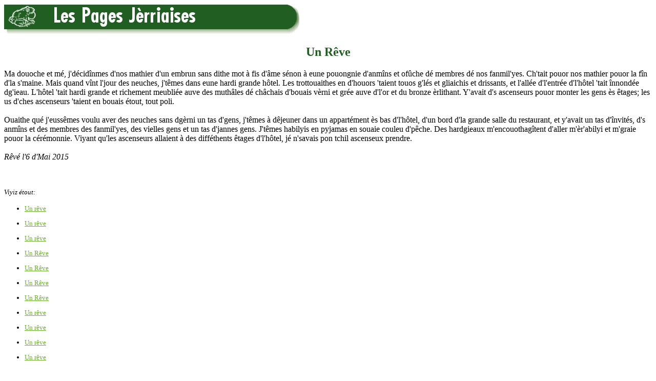

--- FILE ---
content_type: text/html
request_url: https://members.societe-jersiaise.org/geraint/jerriais/reve2015i.html
body_size: 2335
content:
<HTML>
<HEAD>
<TITLE>Un R&ecirc;ve</TITLE>
<META  name="keywords" content="Jèrriais, Jersey language, langue jersiaise">
<META  name="description" content="J&egrave;rriais: la langue d'J&egrave;rri.">
</HEAD>
<body bgcolor="#ffffff" text="#000000" alink="#00FF40" link="#6BB12C" vlink="#215e21">

<a href="http://members.societe-jersiaise.org/geraint/jerriais.html" target="_top"><img align=middle src="pagesjerriaises.jpg" width=600 height=60 border=0 alt="Les Pages J&egrave;rriaises" title="D'&egrave;rtou &egrave;s Pages J&egrave;rriaises"></a><p>

<center><font color="#215e21"><h2>Un R&ecirc;ve</h2></font></center><p>

Ma douoche et m&eacute;, j'd&eacute;cid&icirc;nmes d'nos mathier d'un embrun sans dithe mot &agrave; fis d'&acirc;me s&eacute;non &agrave; eune pouongnie d'anm&icirc;ns et of&ucirc;che d&eacute; membres d&eacute; nos fanmil'yes. Ch'tait pouor nos mathier pouor la f&icirc;n d'la s'maine. Mais quand v&icirc;nt l'jour des neuches, j't&ecirc;mes dans eune hardi grande h&ocirc;tel. Les trottouaithes en d'houors 'taient touos g'l&eacute;s et gliaichis et drissants, et l'all&eacute;e d'l'entr&eacute;e d'l'h&ocirc;tel 'tait &icirc;nnond&eacute;e dg'ieau. L'h&ocirc;tel 'tait hardi grande et richement meubli&eacute;e auve des muth&acirc;les d&eacute; ch&acirc;chais d'bouais v&egrave;rni et gr&eacute;e auve d'l'or et du bronze &egrave;rlithant. Y'avait d's ascenseurs pouor monter les gens &egrave;s &ecirc;tages; les us d'ches ascenseurs 'taient en bouais &eacute;tout, tout poli.<br/>
<br/>
Ouaithe qu&eacute; j'euss&ecirc;mes voulu aver des neuches sans dg&egrave;rni un tas d'gens, j't&ecirc;mes &agrave; d&ecirc;jeuner dans un appart&eacute;ment &egrave;s bas d'l'h&ocirc;tel, d'un bord d'la grande salle du restaurant, et y'avait un tas d'&icirc;nvit&eacute;s, d's anm&icirc;ns et des membres des fanmil'yes, des vielles gens et un tas d'jannes gens. J't&ecirc;mes habilyis en pyjamas en souaie couleu d'p&ecirc;che. Des hardgieaux m'encouothag&icirc;tent d'aller m'&egrave;r'abilyi et m'graie pouor la c&eacute;r&eacute;monnie. Viyant qu'les ascenseurs allaient &agrave; des diff&eacute;thents &ecirc;tages d'l'h&ocirc;tel, j&eacute; n'savais pon tchil ascenseux prendre.<br/>
<br/>
<i>R&ecirc;v&eacute; l'6 d'Mai 2015</i><br/>
<br/>

&nbsp;<p>

<font size="2">

<I>Viyiz &eacute;tout:</I><p>

<ul>
<li><a href="revea2k.html">Un r&ecirc;ve</a><p>
<li><a href="revea2k.html">Un r&ecirc;ve</a><p>
<li><a href="reve2003.html">Un r&ecirc;ve</a><p>
<li><a href="reve2003b.html">Un R&ecirc;ve</a><p>
<li><a href="reve2003c.html">Un R&ecirc;ve</a><p>

<li><a href="reve2010.html">Un R&ecirc;ve</a><p>
<li><a href="reve2010b.html">Un R&ecirc;ve</a><p>
<li><a href="reve2010c.html">Un r&ecirc;ve</a><p>
<li><a href="reve2010d.html">Un r&ecirc;ve</a><p>
<li><a href="reve2010e.html">Un r&ecirc;ve</a><p>
<li><a href="reve2010f.html">Un r&ecirc;ve</a><p>
<li><a href="reve2010g.html">Un r&ecirc;ve</a><p>
<li><a href="reve2010h.html">Un r&ecirc;ve</a><p>
<li><a href="reve2010i.html">Un r&ecirc;ve</a><p>
<li><a href="reve2010j.html">Un r&ecirc;ve</a><p>

<li><a href="reve2011a.html">Un r&ecirc;ve</a><p>
<li><a href="reve2011b.html">Un r&ecirc;ve</a><p>
<li><a href="reve2011c.html">Un r&ecirc;ve</a><p>
<li><a href="reve2011d.html">Un r&ecirc;ve</a><p>
<li><a href="reve2011e.html">Un r&ecirc;ve</a><p>
<li><a href="reve2011f.html">Un r&ecirc;ve</a><p>
<li><a href="reve2011g.html">Un r&ecirc;ve</a><p>
<li><a href="reve2011h.html">Un r&ecirc;ve</a><p>
<li><a href="reve2011i.html">Un r&ecirc;ve</a><p>
<li><a href="reve2011j.html">Un r&ecirc;ve</a><p>
<li><a href="reve2011k.html">Un r&ecirc;ve</a><p>
<li><a href="reve2011l.html">Un r&ecirc;ve</a><p>
<li><a href="reve2011m.html">Un r&ecirc;ve</a><p>
<li><a href="reve2011n.html">Un r&ecirc;ve</a><p>
<li><a href="reve2011o.html">Un r&ecirc;ve</a><p>
<li><a href="reve2011p.html">Un r&ecirc;ve</a><p>
<li><a href="reve2011q.html">Un r&ecirc;ve</a><p>
<li><a href="reve2011r.html">Un r&ecirc;ve</a><p>

<li><a href="reve2013a.html">Un r&ecirc;ve</a><p>
<li><a href="reve2013b.html">Un r&ecirc;ve</a><p>
<li><a href="reve2013c.html">Un r&ecirc;ve</a><p>
<li><a href="reve2013d.html">Un r&ecirc;ve</a><p>
<li><a href="reve2013e.html">Un r&ecirc;ve</a><p>
<li><a href="reve2013f.html">Un r&ecirc;ve</a><p>
<li><a href="reve2013g.html">Un r&ecirc;ve</a><p>

<li><a href="reve2014a.html">Un R&ecirc;ve</a><p>
<li><a href="reve2014b.html">Un r&ecirc;ve</a><p>
<li><a href="reve2014c.html">Un r&ecirc;ve</a><p>
<li><a href="reve2014d.html">Un r&ecirc;ve</a><p>
<li><a href="reve2014e.html">Un r&ecirc;ve</a><p>
<li><a href="reve2014f.html">Des r&ecirc;ves</a><p>
<li><a href="reve2014g.html">Un r&ecirc;ve</a><p>
<li><a href="reve2014h.html">Un r&ecirc;ve</a><p>
<li><a href="reve2014i.html">Un r&ecirc;ve</a><p>
<li><a href="reve2014j.html">Un r&ecirc;ve</a><p>

<li><a href="reve2015a.html">Un R&ecirc;ve</a><p>
<li><a href="reve2015b.html">Un r&ecirc;ve</a><p>
<li><a href="reve2015c.html">Un r&ecirc;ve</a><p>
<li><a href="reve2015d.html">Un r&ecirc;ve</a><p>
<li><a href="reve2015e.html">Un r&ecirc;ve</a><p>
<li><a href="reve2015f.html">Des r&ecirc;ves</a><p>
<li><a href="reve2015g.html">Un r&ecirc;ve</a><p>
<li><a href="reve2015h.html">Un r&ecirc;ve</a><p>

<li><a href="reve2015j.html">Un R&ecirc;ve</a><p>
<li><a href="reve2015k.html">Un R&ecirc;ve</a><p>
<li><a href="reve2015l.html">Des r&ecirc;ves</a><p>
<li><a href="reve2015m.html">Un r&ecirc;ve</a><p>
<li><a href="reve2015n.html">Un r&ecirc;ve</a><p>
<li><a href="reve2015o.html">Un r&ecirc;ve</a><p>
<li><a href="reve2015p.html">Un r&ecirc;ve</a><p>
<li><a href="reve2015q.html">Un r&ecirc;ve</a><p>
<li><a href="reve2015r.html">Un r&ecirc;ve</a><p>
<li><a href="reve2015s.html">Un r&ecirc;ve</a><p>
<li><a href="reve2015t.html">Un r&ecirc;ve</a><p>
<li><a href="reve2015u.html">Un r&ecirc;ve</a><p>

<li><a href="reve2016a.html">Un r&ecirc;ve</a><p>
<li><a href="reve2016b.html">Un r&ecirc;ve</a><p>
<li><a href="reve2016c.html">Un r&ecirc;ve</a><p>
<li><a href="reve2016d.html">Un r&ecirc;ve</a><p>
<li><a href="reve2016e.html">Un r&ecirc;ve</a><p>
<li><a href="reve2016f.html">Un r&ecirc;ve</a><p>
<li><a href="reve2016g.html">Un r&ecirc;ve</a><p>
<li><a href="reve2016h.html">Un r&ecirc;ve</a><p>

<li><a href="reve2017a.html">Un r&ecirc;ve</a><p>
<li><a href="reve2017b.html">Un r&ecirc;ve</a><p>
<li><a href="reve2017c.html">Un r&ecirc;ve</a><p>
<li><a href="reve2017d.html">Un r&ecirc;ve</a><p>
<li><a href="reve2017e.html">Un r&ecirc;ve</a><p>
<li><a href="reve2017f.html">Un r&ecirc;ve</a><p>
<li><a href="reve2017g.html">Un r&ecirc;ve</a><p>
<li><a href="reve2017h.html">Un r&ecirc;ve</a><p>
<li><a href="reve2017i.html">Un r&ecirc;ve</a><p>

<li><a href="reve2018a.html">Un r&ecirc;ve</a><p>
<li><a href="reve2018b.html">Un r&ecirc;ve</a><p>
<li><a href="reve2018c.html">Un r&ecirc;ve</a><p>
<li><a href="reve2018d.html">Un r&ecirc;ve</a><p>
<li><a href="reve2018e.html">Un r&ecirc;ve</a><p>
<li><a href="reve2018f.html">Un r&ecirc;ve</a><p>
<li><a href="reve2018g.html">Un r&ecirc;ve</a><p>
<li><a href="reve2018h.html">Un r&ecirc;ve</a><p>
<li><a href="reve2018i.html">Un r&ecirc;ve</a><p>
<li><a href="reve2018j.html">Un r&ecirc;ve</a><p>
<li><a href="reve2018k.html">Un r&ecirc;ve</a><p>
<li><a href="reve2018l.html">Un r&ecirc;ve</a><p>
<li><a href="reve2018m.html">Un r&ecirc;ve</a><p>
<li><a href="reve2018n.html">Un r&ecirc;ve</a><p>
<li><a href="reve2018o.html">Un r&ecirc;ve</a><p>
<li><a href="reve2018p.html">Un r&ecirc;ve</a><p>
<li><a href="reve2018q.html">Un r&ecirc;ve</a><p>
<li><a href="reve2018r.html">Un r&ecirc;ve</a><p>
<li><a href="reve2018s.html">Un r&ecirc;ve</a><p>
<li><a href="reve2018t.html">Un r&ecirc;ve</a><p>
<li><a href="reve2018u.html">Un r&ecirc;ve</a><p>
<li><a href="reve2018v.html">Un r&ecirc;ve</a><p>
<li><a href="reve2018w.html">Un r&ecirc;ve</a><p>
<li><a href="reve2018x.html">Un r&ecirc;ve</a><p>
<li><a href="reve2019a.html">Un r&ecirc;ve</a><p>
<li><a href="reve2019b.html">Un r&ecirc;ve</a><p>
<li><a href="reve2019c.html">Un r&ecirc;ve</a><p>
<li><a href="reve2019d.html">Un r&ecirc;ve</a><p>
<li><a href="reve2019e.html">Un r&ecirc;ve</a><p>
<li><a href="reve2019f.html">Un r&ecirc;ve</a><p>
<li><a href="reve2019g.html">Un r&ecirc;ve</a><p>
<li><a href="reve2019h.html">Un r&ecirc;ve</a><p>
<li><a href="reve2019i.html">Un r&ecirc;ve</a><p>
<li><a href="reve2019j.html">Un r&ecirc;ve</a><p>
<li><a href="reve2019k.html">Un r&ecirc;ve</a><p>
<li><a href="reve2019l.html">Un r&ecirc;ve</a><p>
<li><a href="reve2019m.html">Un r&ecirc;ve</a><p>
<li><a href="reve2019n.html">Un r&ecirc;ve</a><p>
<li><a href="reve2019o.html">Un r&ecirc;ve</a><p>
<li><a href="reve2020a.html">Un r&ecirc;ve</a><p>
<li><a href="reve2020b.html">Un r&ecirc;ve</a><p>
<li><a href="reve2020c.html">Un r&ecirc;ve</a><p>
<li><a href="reve2020d.html">Un r&ecirc;ve</a><p>
<li><a href="reve2020e.html">Un r&ecirc;ve</a><p>
<li><a href="reve2020f.html">Un r&ecirc;ve</a><p>
<li><a href="reve2020g.html">Un r&ecirc;ve</a><p>
<li><a href="reve2021a.html">&Ecirc;gr&icirc;nfli&eacute;e</a><p>
<li><a href="reve2021b.html">Un r&ecirc;ve</a><p>
<li><a href="reve2021c.html">Un r&ecirc;ve</a><p>
<li><a href="reve2021d.html">Un r&ecirc;ve</a><p>
<li><a href="reve2021e.html">Un r&ecirc;ve</a><p>
<li><a href="reve2021f.html">Un r&ecirc;ve</a><p>
<li><a href="reve2021g.html">Un r&ecirc;ve</a><p>
<li><a href="reve2021h.html">Un r&ecirc;ve</a><p>
<li><a href="reve2021i.html">Un r&ecirc;ve</a><p>

<li><a href="reve2021j.html">Un r&ecirc;ve</a><p>
<li><a href="reve2021k.html">Un r&ecirc;ve</a><p>
<li><a href="reve2021l.html">Un r&ecirc;ve</a><p>
<li><a href="reve2021m.html">Un r&ecirc;ve</a><p>
<li><a href="reve2021n.html">Un r&ecirc;ve</a><p>
<li><a href="reve2021o.html">Un r&ecirc;ve</a><p>
<li><a href="reve2021p.html">Un r&ecirc;ve</a><p>
<li><a href="reve2022a.html">Un r&ecirc;ve</a><p>
<li><a href="reve2022b.html">Un r&ecirc;ve</a><p>
<li><a href="reve2022c.html">Un r&ecirc;ve</a><p>
<li><a href="reve2022d.html">Un r&ecirc;ve</a><p>
<li><a href="reve2022e.html">Un r&ecirc;ve</a><p>
<li><a href="reve2022f.html">Un r&ecirc;ve</a><p>
<li><a href="reve2022g.html">Un r&ecirc;ve</a><p>
<li><a href="reve2022h.html">Un r&ecirc;ve</a><p>
<li><a href="reve2022i.html">Un r&ecirc;ve</a><p>
<li><a href="reve2022j.html">Un r&ecirc;ve</a><p>
<li><a href="reve2022k.html">Un r&ecirc;ve</a><p>
<li><a href="reve2022l.html">Un r&ecirc;ve</a><p>
<li><a href="reve2022m.html">Un r&ecirc;ve</a><p>
<li><a href="reve2022n.html">Un r&ecirc;ve</a><p>
<li><a href="reve2022o.html">Un r&ecirc;ve</a><p>
<li><a href="reve2022p.html">Un r&ecirc;ve</a><p>
<li><a href="reve2022q.html">Un r&ecirc;ve</a><p>
<li><a href="reve2022r.html">Un r&ecirc;ve</a><p>
<li><a href="reve2022s.html">Un r&ecirc;ve</a><p>
<li><a href="reve2022t.html">Un r&ecirc;ve</a><p>
<li><a href="reve2022u.html">Un r&ecirc;ve</a><p>
<li><a href="reve2022v.html">Un r&ecirc;ve</a><p>
<li><a href="reve2022w.html">Un r&ecirc;ve</a><p>
<li><a href="reve2022x.html">Un r&ecirc;ve</a><p>
<li><a href="reve2022y.html">Un r&ecirc;ve</a><p>
<li><a href="reve2022z.html">Un r&ecirc;ve</a><p>
<li><a href="reve2022aa.html">Un r&ecirc;ve</a><p>
<li><a href="reve2022bb.html">Un r&ecirc;ve</a><p>
<li><a href="reve2022cc.html">Un r&ecirc;ve</a><p>
<li><a href="reve2022dd.html">Un r&ecirc;ve</a><p>
<li><a href="reve2022ee.html">Un r&ecirc;ve</a><p>
<li><a href="reve2022ff.html">Un r&ecirc;ve</a><p>
<li><a href="reve2022gg.html">Un r&ecirc;ve</a><p>
<li><a href="reve2022hh.html">Un r&ecirc;ve</a><p>
<li><a href="reve2022ii.html">Un r&ecirc;ve</a><p>
<li><a href="reve2022jj.html">Un r&ecirc;ve</a><p>
<li><a href="reve2022kk.html">Un r&ecirc;ve</a><p>
<li><a href="reve2022ll.html">Un r&ecirc;ve</a><p>
<li><a href="reve2022mm.html">Un r&ecirc;ve</a><p>
<li><a href="reve2022nn.html">Un r&ecirc;ve</a><p>
<li><a href="reve2022oo.html">Un r&ecirc;ve</a><p>
<li><a href="reve2022pp.html">Un r&ecirc;ve</a><p>
<li><a href="reve2022qq.html">Un r&ecirc;ve</a><p>
<li><a href="reve2022rr.html">Un r&ecirc;ve</a><p>
<li><a href="reve2022ss.html">Un r&ecirc;ve</a><p>
<li><a href="reve2022tt.html">Un r&ecirc;ve</a><p>
<li><a href="reve2022uu.html">Un r&ecirc;ve</a><p>
<li><a href="reve2022vv.html">Un r&ecirc;ve</a><p>
<li><a href="reve2022ww.html">Un r&ecirc;ve</a><p>
<li><a href="reve2022xx.html">Un r&ecirc;ve</a><p>
<li><a href="reve2023a.html">Un r&ecirc;ve</a><p>
<li><a href="reve2023b.html">Un r&ecirc;ve</a><p>
<li><a href="reve2023c.html">Un r&ecirc;ve</a><p>
<li><a href="reve2023d.html">Un r&ecirc;ve</a><p>
<li><a href="reve2023e.html">Un r&ecirc;ve</a><p>
<li><a href="reve2023f.html">Un r&ecirc;ve</a><p>
<li><a href="reve2023g.html">Un r&ecirc;ve</a><p>
<li><a href="reve2023h.html">Un r&ecirc;ve</a><p>
<li><a href="reve2023i.html">Un r&ecirc;ve</a><p>
<li><a href="reve2023j.html">Un r&ecirc;ve</a><p>
 <li><a href="reve2023k.html">Un r&ecirc;ve</a><p>
<li><a href="reve2023l.html">Des r&ecirc;ves</a><p>
<li><a href="reve2023m.html">Un r&ecirc;ve</a><p>
<li><a href="reve2023n.html">Un r&ecirc;ve</a><p>
<li><a href="reve2023o.html">Un r&ecirc;ve</a><p>
<li><a href="reve2023p.html">Un r&ecirc;ve</a><p>
<li><a href="reve2023q.html">Un r&ecirc;ve</a><p>
<li><a href="reve2023r.html">Un r&ecirc;ve</a><p>
<li><a href="reve2023s.html">Un r&ecirc;ve</a><p>
<li><a href="reve2023t.html">Un r&ecirc;ve</a><p>
<li><a href="reve2023u.html">Un r&ecirc;ve</a><p>
<li><a href="reve2023v.html">Un r&ecirc;ve</a><p>
<li><a href="reve2023w.html">Un r&ecirc;ve</a><p>
<li><a href="reve2023x.html">Un r&ecirc;ve</a><p>
<li><a href="reve2023y.html">Un r&ecirc;ve</a><p>
<li><a href="reve2023z.html">Un r&ecirc;ve</a><p>
<li><a href="reve2023aa.html">Un r&ecirc;ve</a><p>
<li><a href="reve2023bb.html">Un r&ecirc;ve</a><p>
<li><a href="reve2023cc.html">Un r&ecirc;ve</a><p>
<li><a href="reve2023dd.html">Un r&ecirc;ve</a><p>
<li><a href="reve2023ee.html">Un r&ecirc;ve</a><p>
<li><a href="reve2023ff.html">Des r&ecirc;ves</a><p>
<li><a href="reve2023gg.html">Un r&ecirc;ve</a><p>
<li><a href="reve2023hh.html">Un r&ecirc;ve</a><p>
<li><a href="reve2023ii.html">Un r&ecirc;ve</a><p>
<li><a href="reve2023jj.html">Un r&ecirc;ve</a><p>
<li><a href="reve2023kk.html">Un r&ecirc;ve</a><p>
<li><a href="reve2023ll.html">Un r&ecirc;ve</a><p>
<li><a href="reve2023mm.html">Un r&ecirc;ve</a><p>
<li><a href="reve2023nn.html">Un r&ecirc;ve</a><p>
<li><a href="reve2023oo.html">Un r&ecirc;ve</a><p>
<li><a href="reve2023pp.html">Un r&ecirc;ve</a><p>
<li><a href="reve2023qq.html">Un r&ecirc;ve</a><p>
<li><a href="reve2023rr.html">Un r&ecirc;ve</a><p>
<li><a href="reve2023ss.html">Un r&ecirc;ve</a><p>
<li><a href="reve2023tt.html">Un r&ecirc;ve</a><p>
<li><a href="reve2023uu.html">Un r&ecirc;ve</a><p>
<li><a href="reve2023vv.html">Un r&ecirc;ve</a><p>
<li><a href="reve2023ww.html">Un r&ecirc;ve</a><p>
<li><a href="reve2023xx.html">Un r&ecirc;ve</a><p>
<li><a href="reve2023yy.html">Un r&ecirc;ve</a><p>
<li><a href="reve2023zz.html">Un r&ecirc;ve</a><p>
<li><a href="reve2023aaa.html">Un r&ecirc;ve</a><p>
<li><a href="reve2023bbb.html">Un r&ecirc;ve</a><p>
<li><a href="reve2023ccc.html">Un r&ecirc;ve</a><p>
<li><a href="reve2023ddd.html">Un r&ecirc;ve</a><p>
<li><a href="reve2023eee.html">Un r&ecirc;ve</a><p>
<li><a href="reve2023fff.html">Un r&ecirc;ve</a><p>
<li><a href="reve2023ggg.html">Un r&ecirc;ve</a><p>
<li><a href="reve2023hhh.html">Un r&ecirc;ve</a><p>
<li><a href="reve2023iii.html">Un r&ecirc;ve</a><p>
<li><a href="reve2023jjj.html">Un r&ecirc;ve</a><p>
<li><a href="reve2023kkk.html">Un r&ecirc;ve</a><p>
<li><a href="reve2024a.html">Un r&ecirc;ve</a><p>
<li><a href="reve2024b.html">Un r&ecirc;ve</a><p>
<li><a href="reve2024c.html">Un r&ecirc;ve</a><p>
<li><a href="reve2024d.html">Un r&ecirc;ve</a><p>
<li><a href="reve2024e.html">Un r&ecirc;ve</a><p>
<li><a href="reve2024f.html">Un r&ecirc;ve</a><p>
<li><a href="reve2024g.html">Un r&ecirc;ve</a><p>
<li><a href="reve2024h.html">Un r&ecirc;ve</a><p>
<li><a href="reve2024i.html">Un r&ecirc;ve</a><p>
<li><a href="reve2024j.html">Un r&ecirc;ve</a><p>
<li><a href="reve2024k.html">Un r&ecirc;ve</a><p>
<li><a href="reve2024l.html">Un r&ecirc;ve</a><p>
<li><a href="reve2024m.html">Un r&ecirc;ve</a><p>
<li><a href="reve2024n.html">Un r&ecirc;ve</a><p>
<li><a href="reve2024o.html">Un r&ecirc;ve</a><p>
<li><a href="reve2024p.html">Un r&ecirc;ve</a><p>
<li><a href="reve2024q.html">Un r&ecirc;ve</a><p>
<li><a href="reve2024r.html">Un r&ecirc;ve</a><p>
<li><a href="reve2024s.html">Un r&ecirc;ve</a><p>
<li><a href="reve2024t.html">Un r&ecirc;ve</a><p>
<li><a href="reve2024u.html">Un r&ecirc;ve</a><p>
<li><a href="reve2024v.html">Un r&ecirc;ve</a><p>
<li><a href="reve2024w.html">Un r&ecirc;ve</a><p>
<li><a href="reve2024x.html">Un r&ecirc;ve</a><p>
<li><a href="reve2024y.html">Un r&ecirc;ve</a><p>
<li><a href="reve2024z.html">Un r&ecirc;ve</a><p>
<li><a href="reve2024aa.html">Un r&ecirc;ve</a><p>
<li><a href="reve2024bb.html">Un r&ecirc;ve</a><p>
<li><a href="reve2024cc.html">Un r&ecirc;ve</a><p>
<li><a href="reve2024dd.html">Un r&ecirc;ve</a><p>
<li><a href="reve2024ee.html">Un r&ecirc;ve</a><p>
<li><a href="reve2024ff.html">Un r&ecirc;ve</a><p>
<li><a href="reve2024gg.html">Un r&ecirc;ve</a><p>
<li><a href="reve2024hh.html">Un r&ecirc;ve</a><p>
<li><a href="reve2024ii.html">Un r&ecirc;ve</a><p>
<li><a href="reve2024jj.html">Un r&ecirc;ve</a><p>
<li><a href="reve2024kk.html">Un r&ecirc;ve</a><p>
<li><a href="reve2024ll.html">Un r&ecirc;ve</a><p>
<li><a href="reve2024mm.html">Un r&ecirc;ve</a><p>
<li><a href="reve2024nn.html">Un r&ecirc;ve</a><p>
<li><a href="reve2024oo.html">Un r&ecirc;ve</a><p>
<li><a href="reve2024pp.html">Un r&ecirc;ve</a><p>
<li><a href="reve2024qq.html">Un r&ecirc;ve</a><p>
<li><a href="reve2024rr.html">Un r&ecirc;ve</a><p>
<li><a href="reve2024ss.html">Un r&ecirc;ve</a><p>
<li><a href="reve2024tt.html">Un r&ecirc;ve</a><p>
<li><a href="reve2024uu.html">Un r&ecirc;ve</a><p>
<li><a href="reve2024vv.html">Un r&ecirc;ve</a><p>
<li><a href="reve2024ww.html">Un r&ecirc;ve</a><p>
<li><a href="reve2024xx.html">Un r&ecirc;ve</a><p>
<li><a href="reve2024yy.html">Un r&ecirc;ve</a><p>
<li><a href="reve2024zz.html">Un r&ecirc;ve</a><p>
<li><a href="reve2024aaa.html">Un r&ecirc;ve</a><p>
<li><a href="reve2024bbb.html">Un r&ecirc;ve</a><p>
<li><a href="reve2024ccc.html">Un r&ecirc;ve</a><p>
<li><a href="reve2025a.html">Un r&ecirc;ve</a><p>
<li><a href="reve2025b.html">Un r&ecirc;ve</a><p>
<li><a href="reve2025c.html">Un r&ecirc;ve</a><p>
<li><a href="reve2025d.html">Un r&ecirc;ve</a><p>
<li><a href="reve2025e.html">Un r&ecirc;ve</a><p>
<li><a href="reve2025f.html">Un r&ecirc;ve</a><p>
<li><a href="reve2025g.html">Des r&ecirc;ves</a><p>
<li><a href="reve2025h.html">Un r&ecirc;ve</a><p>
<li><a href="reve2025i.html">Un r&ecirc;ve</a><p>
<li><a href="reve2025j.html">Un r&ecirc;ve</a><p>
<li><a href="reve2025k.html">Des r&ecirc;ves</a><p>
<li><a href="reve2025l.html">Un r&ecirc;ve</a><p>
<li><a href="reve2025m.html">Un r&ecirc;ve</a><p>
<li><a href="reve2025n.html">Un r&ecirc;ve</a><p>
<li><a href="reve2025o.html">Un r&ecirc;ve</a><p>
<!-- <li><a href="reve2026a.html">Un r&ecirc;ve</a><p> -->



</ul>
</font>

&nbsp;<p>
<a href="http://members.societe-jersiaise.org/geraint/jerriais.html" target="_top"><img align=middle src="pagesjerriaises.jpg" width=600 height=60 border=0 alt="Les Pages J&egrave;rriaises" title="D'&egrave;rtou &egrave;s Pages J&egrave;rriaises"></a><p>

</BODY>
</HTML>

